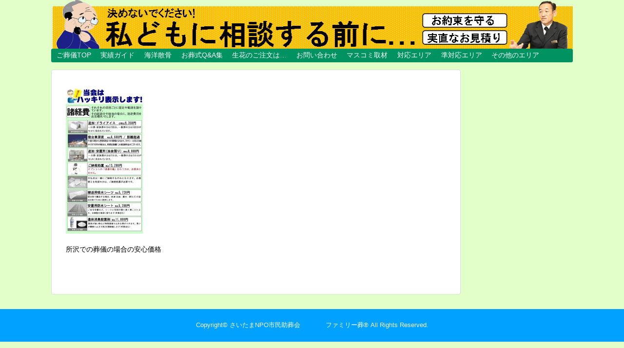

--- FILE ---
content_type: text/html; charset=UTF-8
request_url: https://www.josoukai.jp/option/%E8%AB%B8%E7%B5%8C%E8%B2%BB/
body_size: 10843
content:
<!DOCTYPE html>
<html dir="ltr" lang="ja" prefix="og: https://ogp.me/ns#">
<head>
<meta charset="UTF-8">
  <meta name="viewport" content="width=1280, maximum-scale=1, user-scalable=yes">
<link rel="alternate" type="application/rss+xml" title="さいたまNPO市民助葬会　　　　ファミリー葬® RSS Feed" href="https://www.josoukai.jp/feed/" />
<link rel="pingback" href="https://www.josoukai.jp/wp/xmlrpc.php" />
<meta name="robots" content="noindex,follow">



<script>
  (function(i,s,o,g,r,a,m){i['GoogleAnalyticsObject']=r;i[r]=i[r]||function(){
  (i[r].q=i[r].q||[]).push(arguments)},i[r].l=1*new Date();a=s.createElement(o),
  m=s.getElementsByTagName(o)[0];a.async=1;a.src=g;m.parentNode.insertBefore(a,m)
  })(window,document,'script','https://www.google-analytics.com/analytics.js','ga');

  ga('create', 'UA-17240500-1', 'auto');
  ga('send', 'pageview');

</script><title>所沢市での葬儀 諸経費 | さいたまNPO市民助葬会 ファミリー葬®</title>

		<!-- All in One SEO 4.9.3 - aioseo.com -->
	<meta name="description" content="所沢での葬儀の場合の安心価格" />
	<meta name="robots" content="max-snippet:-1, max-image-preview:large, max-video-preview:-1" />
	<meta name="author" content="josoukai"/>
	<meta name="google-site-verification" content="E6UFcC5VjVvszEXd6Jg93GoFZPExa1i9EC8WdUSiSso" />
	<link rel="canonical" href="https://www.josoukai.jp/option/%e8%ab%b8%e7%b5%8c%e8%b2%bb/" />
	<meta name="generator" content="All in One SEO (AIOSEO) 4.9.3" />
		<meta property="og:locale" content="ja_JP" />
		<meta property="og:site_name" content="さいたまNPO市民助葬会　　　　ファミリー葬® | &quot;慎重に選ぶ&quot;市民助葬会へどうぞ!　おかげさまで明確な内容-集まる信頼で20年超" />
		<meta property="og:type" content="article" />
		<meta property="og:title" content="所沢市での葬儀 諸経費 | さいたまNPO市民助葬会 ファミリー葬®" />
		<meta property="og:description" content="所沢での葬儀の場合の安心価格" />
		<meta property="og:url" content="https://www.josoukai.jp/option/%e8%ab%b8%e7%b5%8c%e8%b2%bb/" />
		<meta property="article:published_time" content="2021-12-05T06:32:37+00:00" />
		<meta property="article:modified_time" content="2021-12-05T06:34:25+00:00" />
		<meta name="twitter:card" content="summary_large_image" />
		<meta name="twitter:title" content="所沢市での葬儀 諸経費 | さいたまNPO市民助葬会 ファミリー葬®" />
		<meta name="twitter:description" content="所沢での葬儀の場合の安心価格" />
		<!-- All in One SEO -->

<link rel="alternate" type="application/rss+xml" title="さいたまNPO市民助葬会　　　　ファミリー葬® &raquo; フィード" href="https://www.josoukai.jp/feed/" />
<link rel="alternate" type="application/rss+xml" title="さいたまNPO市民助葬会　　　　ファミリー葬® &raquo; コメントフィード" href="https://www.josoukai.jp/comments/feed/" />
<link rel="alternate" title="oEmbed (JSON)" type="application/json+oembed" href="https://www.josoukai.jp/wp-json/oembed/1.0/embed?url=https%3A%2F%2Fwww.josoukai.jp%2Foption%2F%25e8%25ab%25b8%25e7%25b5%258c%25e8%25b2%25bb%2F" />
<link rel="alternate" title="oEmbed (XML)" type="text/xml+oembed" href="https://www.josoukai.jp/wp-json/oembed/1.0/embed?url=https%3A%2F%2Fwww.josoukai.jp%2Foption%2F%25e8%25ab%25b8%25e7%25b5%258c%25e8%25b2%25bb%2F&#038;format=xml" />
		<!-- This site uses the Google Analytics by MonsterInsights plugin v9.11.1 - Using Analytics tracking - https://www.monsterinsights.com/ -->
		<!-- Note: MonsterInsights is not currently configured on this site. The site owner needs to authenticate with Google Analytics in the MonsterInsights settings panel. -->
					<!-- No tracking code set -->
				<!-- / Google Analytics by MonsterInsights -->
		<style id='wp-img-auto-sizes-contain-inline-css' type='text/css'>
img:is([sizes=auto i],[sizes^="auto," i]){contain-intrinsic-size:3000px 1500px}
/*# sourceURL=wp-img-auto-sizes-contain-inline-css */
</style>
<link rel='stylesheet' id='simplicity-style-css' href='https://www.josoukai.jp/wp/wp-content/themes/simplicity2/style.css' type='text/css' media='all' />
<link rel='stylesheet' id='responsive-style-css' href='https://www.josoukai.jp/wp/wp-content/themes/simplicity2/css/responsive-pc.css' type='text/css' media='all' />
<link rel='stylesheet' id='font-awesome-style-css' href='https://www.josoukai.jp/wp/wp-content/themes/simplicity2/webfonts/css/font-awesome.min.css' type='text/css' media='all' />
<link rel='stylesheet' id='icomoon-style-css' href='https://www.josoukai.jp/wp/wp-content/themes/simplicity2/webfonts/icomoon/style.css' type='text/css' media='all' />
<link rel='stylesheet' id='responsive-mode-style-css' href='https://www.josoukai.jp/wp/wp-content/themes/simplicity2/responsive.css' type='text/css' media='all' />
<link rel='stylesheet' id='extension-style-css' href='https://www.josoukai.jp/wp/wp-content/themes/simplicity2/css/extension.css' type='text/css' media='all' />
<style id='extension-style-inline-css' type='text/css'>

#navi ul,
#navi ul.sub-menu,
#navi ul.children {
  background-color: #009362;
  border-color: #009362;
}
#navi ul li a {
  color:#ffffff;
}
#navi ul li a:hover {
  background-color:#4ac93e;
}
#mobile-menu a {
  color:#009362;
}
#footer {
  background-color:#00a1ff;
}
.article {
  font-size:14px;
}
#header .alignleft {
  margin-right: 30px;
  max-width: none;
}
@media screen and (max-width:639px){
  .article br{
    display: block;
  }
}
#h-top {
  background-image:url('https://www.josoukai.jp/wp/wp-content/uploads/2019/12/cropped-40c1a3feb421a534cfc77a72d5502970.png');
}

/*# sourceURL=extension-style-inline-css */
</style>
<link rel='stylesheet' id='child-style-css' href='https://www.josoukai.jp/wp/wp-content/themes/simplicity2-child/style.css' type='text/css' media='all' />
<link rel='stylesheet' id='child-responsive-mode-style-css' href='https://www.josoukai.jp/wp/wp-content/themes/simplicity2-child/responsive.css' type='text/css' media='all' />
<link rel='stylesheet' id='print-style-css' href='https://www.josoukai.jp/wp/wp-content/themes/simplicity2/css/print.css' type='text/css' media='print' />
<link rel='stylesheet' id='sns-twitter-type-style-css' href='https://www.josoukai.jp/wp/wp-content/themes/simplicity2/css/sns-twitter-type.css' type='text/css' media='all' />
<style id='wp-emoji-styles-inline-css' type='text/css'>

	img.wp-smiley, img.emoji {
		display: inline !important;
		border: none !important;
		box-shadow: none !important;
		height: 1em !important;
		width: 1em !important;
		margin: 0 0.07em !important;
		vertical-align: -0.1em !important;
		background: none !important;
		padding: 0 !important;
	}
/*# sourceURL=wp-emoji-styles-inline-css */
</style>
<style id='wp-block-library-inline-css' type='text/css'>
:root{--wp-block-synced-color:#7a00df;--wp-block-synced-color--rgb:122,0,223;--wp-bound-block-color:var(--wp-block-synced-color);--wp-editor-canvas-background:#ddd;--wp-admin-theme-color:#007cba;--wp-admin-theme-color--rgb:0,124,186;--wp-admin-theme-color-darker-10:#006ba1;--wp-admin-theme-color-darker-10--rgb:0,107,160.5;--wp-admin-theme-color-darker-20:#005a87;--wp-admin-theme-color-darker-20--rgb:0,90,135;--wp-admin-border-width-focus:2px}@media (min-resolution:192dpi){:root{--wp-admin-border-width-focus:1.5px}}.wp-element-button{cursor:pointer}:root .has-very-light-gray-background-color{background-color:#eee}:root .has-very-dark-gray-background-color{background-color:#313131}:root .has-very-light-gray-color{color:#eee}:root .has-very-dark-gray-color{color:#313131}:root .has-vivid-green-cyan-to-vivid-cyan-blue-gradient-background{background:linear-gradient(135deg,#00d084,#0693e3)}:root .has-purple-crush-gradient-background{background:linear-gradient(135deg,#34e2e4,#4721fb 50%,#ab1dfe)}:root .has-hazy-dawn-gradient-background{background:linear-gradient(135deg,#faaca8,#dad0ec)}:root .has-subdued-olive-gradient-background{background:linear-gradient(135deg,#fafae1,#67a671)}:root .has-atomic-cream-gradient-background{background:linear-gradient(135deg,#fdd79a,#004a59)}:root .has-nightshade-gradient-background{background:linear-gradient(135deg,#330968,#31cdcf)}:root .has-midnight-gradient-background{background:linear-gradient(135deg,#020381,#2874fc)}:root{--wp--preset--font-size--normal:16px;--wp--preset--font-size--huge:42px}.has-regular-font-size{font-size:1em}.has-larger-font-size{font-size:2.625em}.has-normal-font-size{font-size:var(--wp--preset--font-size--normal)}.has-huge-font-size{font-size:var(--wp--preset--font-size--huge)}.has-text-align-center{text-align:center}.has-text-align-left{text-align:left}.has-text-align-right{text-align:right}.has-fit-text{white-space:nowrap!important}#end-resizable-editor-section{display:none}.aligncenter{clear:both}.items-justified-left{justify-content:flex-start}.items-justified-center{justify-content:center}.items-justified-right{justify-content:flex-end}.items-justified-space-between{justify-content:space-between}.screen-reader-text{border:0;clip-path:inset(50%);height:1px;margin:-1px;overflow:hidden;padding:0;position:absolute;width:1px;word-wrap:normal!important}.screen-reader-text:focus{background-color:#ddd;clip-path:none;color:#444;display:block;font-size:1em;height:auto;left:5px;line-height:normal;padding:15px 23px 14px;text-decoration:none;top:5px;width:auto;z-index:100000}html :where(.has-border-color){border-style:solid}html :where([style*=border-top-color]){border-top-style:solid}html :where([style*=border-right-color]){border-right-style:solid}html :where([style*=border-bottom-color]){border-bottom-style:solid}html :where([style*=border-left-color]){border-left-style:solid}html :where([style*=border-width]){border-style:solid}html :where([style*=border-top-width]){border-top-style:solid}html :where([style*=border-right-width]){border-right-style:solid}html :where([style*=border-bottom-width]){border-bottom-style:solid}html :where([style*=border-left-width]){border-left-style:solid}html :where(img[class*=wp-image-]){height:auto;max-width:100%}:where(figure){margin:0 0 1em}html :where(.is-position-sticky){--wp-admin--admin-bar--position-offset:var(--wp-admin--admin-bar--height,0px)}@media screen and (max-width:600px){html :where(.is-position-sticky){--wp-admin--admin-bar--position-offset:0px}}

/*# sourceURL=wp-block-library-inline-css */
</style><style id='global-styles-inline-css' type='text/css'>
:root{--wp--preset--aspect-ratio--square: 1;--wp--preset--aspect-ratio--4-3: 4/3;--wp--preset--aspect-ratio--3-4: 3/4;--wp--preset--aspect-ratio--3-2: 3/2;--wp--preset--aspect-ratio--2-3: 2/3;--wp--preset--aspect-ratio--16-9: 16/9;--wp--preset--aspect-ratio--9-16: 9/16;--wp--preset--color--black: #000000;--wp--preset--color--cyan-bluish-gray: #abb8c3;--wp--preset--color--white: #ffffff;--wp--preset--color--pale-pink: #f78da7;--wp--preset--color--vivid-red: #cf2e2e;--wp--preset--color--luminous-vivid-orange: #ff6900;--wp--preset--color--luminous-vivid-amber: #fcb900;--wp--preset--color--light-green-cyan: #7bdcb5;--wp--preset--color--vivid-green-cyan: #00d084;--wp--preset--color--pale-cyan-blue: #8ed1fc;--wp--preset--color--vivid-cyan-blue: #0693e3;--wp--preset--color--vivid-purple: #9b51e0;--wp--preset--gradient--vivid-cyan-blue-to-vivid-purple: linear-gradient(135deg,rgb(6,147,227) 0%,rgb(155,81,224) 100%);--wp--preset--gradient--light-green-cyan-to-vivid-green-cyan: linear-gradient(135deg,rgb(122,220,180) 0%,rgb(0,208,130) 100%);--wp--preset--gradient--luminous-vivid-amber-to-luminous-vivid-orange: linear-gradient(135deg,rgb(252,185,0) 0%,rgb(255,105,0) 100%);--wp--preset--gradient--luminous-vivid-orange-to-vivid-red: linear-gradient(135deg,rgb(255,105,0) 0%,rgb(207,46,46) 100%);--wp--preset--gradient--very-light-gray-to-cyan-bluish-gray: linear-gradient(135deg,rgb(238,238,238) 0%,rgb(169,184,195) 100%);--wp--preset--gradient--cool-to-warm-spectrum: linear-gradient(135deg,rgb(74,234,220) 0%,rgb(151,120,209) 20%,rgb(207,42,186) 40%,rgb(238,44,130) 60%,rgb(251,105,98) 80%,rgb(254,248,76) 100%);--wp--preset--gradient--blush-light-purple: linear-gradient(135deg,rgb(255,206,236) 0%,rgb(152,150,240) 100%);--wp--preset--gradient--blush-bordeaux: linear-gradient(135deg,rgb(254,205,165) 0%,rgb(254,45,45) 50%,rgb(107,0,62) 100%);--wp--preset--gradient--luminous-dusk: linear-gradient(135deg,rgb(255,203,112) 0%,rgb(199,81,192) 50%,rgb(65,88,208) 100%);--wp--preset--gradient--pale-ocean: linear-gradient(135deg,rgb(255,245,203) 0%,rgb(182,227,212) 50%,rgb(51,167,181) 100%);--wp--preset--gradient--electric-grass: linear-gradient(135deg,rgb(202,248,128) 0%,rgb(113,206,126) 100%);--wp--preset--gradient--midnight: linear-gradient(135deg,rgb(2,3,129) 0%,rgb(40,116,252) 100%);--wp--preset--font-size--small: 13px;--wp--preset--font-size--medium: 20px;--wp--preset--font-size--large: 36px;--wp--preset--font-size--x-large: 42px;--wp--preset--spacing--20: 0.44rem;--wp--preset--spacing--30: 0.67rem;--wp--preset--spacing--40: 1rem;--wp--preset--spacing--50: 1.5rem;--wp--preset--spacing--60: 2.25rem;--wp--preset--spacing--70: 3.38rem;--wp--preset--spacing--80: 5.06rem;--wp--preset--shadow--natural: 6px 6px 9px rgba(0, 0, 0, 0.2);--wp--preset--shadow--deep: 12px 12px 50px rgba(0, 0, 0, 0.4);--wp--preset--shadow--sharp: 6px 6px 0px rgba(0, 0, 0, 0.2);--wp--preset--shadow--outlined: 6px 6px 0px -3px rgb(255, 255, 255), 6px 6px rgb(0, 0, 0);--wp--preset--shadow--crisp: 6px 6px 0px rgb(0, 0, 0);}:where(.is-layout-flex){gap: 0.5em;}:where(.is-layout-grid){gap: 0.5em;}body .is-layout-flex{display: flex;}.is-layout-flex{flex-wrap: wrap;align-items: center;}.is-layout-flex > :is(*, div){margin: 0;}body .is-layout-grid{display: grid;}.is-layout-grid > :is(*, div){margin: 0;}:where(.wp-block-columns.is-layout-flex){gap: 2em;}:where(.wp-block-columns.is-layout-grid){gap: 2em;}:where(.wp-block-post-template.is-layout-flex){gap: 1.25em;}:where(.wp-block-post-template.is-layout-grid){gap: 1.25em;}.has-black-color{color: var(--wp--preset--color--black) !important;}.has-cyan-bluish-gray-color{color: var(--wp--preset--color--cyan-bluish-gray) !important;}.has-white-color{color: var(--wp--preset--color--white) !important;}.has-pale-pink-color{color: var(--wp--preset--color--pale-pink) !important;}.has-vivid-red-color{color: var(--wp--preset--color--vivid-red) !important;}.has-luminous-vivid-orange-color{color: var(--wp--preset--color--luminous-vivid-orange) !important;}.has-luminous-vivid-amber-color{color: var(--wp--preset--color--luminous-vivid-amber) !important;}.has-light-green-cyan-color{color: var(--wp--preset--color--light-green-cyan) !important;}.has-vivid-green-cyan-color{color: var(--wp--preset--color--vivid-green-cyan) !important;}.has-pale-cyan-blue-color{color: var(--wp--preset--color--pale-cyan-blue) !important;}.has-vivid-cyan-blue-color{color: var(--wp--preset--color--vivid-cyan-blue) !important;}.has-vivid-purple-color{color: var(--wp--preset--color--vivid-purple) !important;}.has-black-background-color{background-color: var(--wp--preset--color--black) !important;}.has-cyan-bluish-gray-background-color{background-color: var(--wp--preset--color--cyan-bluish-gray) !important;}.has-white-background-color{background-color: var(--wp--preset--color--white) !important;}.has-pale-pink-background-color{background-color: var(--wp--preset--color--pale-pink) !important;}.has-vivid-red-background-color{background-color: var(--wp--preset--color--vivid-red) !important;}.has-luminous-vivid-orange-background-color{background-color: var(--wp--preset--color--luminous-vivid-orange) !important;}.has-luminous-vivid-amber-background-color{background-color: var(--wp--preset--color--luminous-vivid-amber) !important;}.has-light-green-cyan-background-color{background-color: var(--wp--preset--color--light-green-cyan) !important;}.has-vivid-green-cyan-background-color{background-color: var(--wp--preset--color--vivid-green-cyan) !important;}.has-pale-cyan-blue-background-color{background-color: var(--wp--preset--color--pale-cyan-blue) !important;}.has-vivid-cyan-blue-background-color{background-color: var(--wp--preset--color--vivid-cyan-blue) !important;}.has-vivid-purple-background-color{background-color: var(--wp--preset--color--vivid-purple) !important;}.has-black-border-color{border-color: var(--wp--preset--color--black) !important;}.has-cyan-bluish-gray-border-color{border-color: var(--wp--preset--color--cyan-bluish-gray) !important;}.has-white-border-color{border-color: var(--wp--preset--color--white) !important;}.has-pale-pink-border-color{border-color: var(--wp--preset--color--pale-pink) !important;}.has-vivid-red-border-color{border-color: var(--wp--preset--color--vivid-red) !important;}.has-luminous-vivid-orange-border-color{border-color: var(--wp--preset--color--luminous-vivid-orange) !important;}.has-luminous-vivid-amber-border-color{border-color: var(--wp--preset--color--luminous-vivid-amber) !important;}.has-light-green-cyan-border-color{border-color: var(--wp--preset--color--light-green-cyan) !important;}.has-vivid-green-cyan-border-color{border-color: var(--wp--preset--color--vivid-green-cyan) !important;}.has-pale-cyan-blue-border-color{border-color: var(--wp--preset--color--pale-cyan-blue) !important;}.has-vivid-cyan-blue-border-color{border-color: var(--wp--preset--color--vivid-cyan-blue) !important;}.has-vivid-purple-border-color{border-color: var(--wp--preset--color--vivid-purple) !important;}.has-vivid-cyan-blue-to-vivid-purple-gradient-background{background: var(--wp--preset--gradient--vivid-cyan-blue-to-vivid-purple) !important;}.has-light-green-cyan-to-vivid-green-cyan-gradient-background{background: var(--wp--preset--gradient--light-green-cyan-to-vivid-green-cyan) !important;}.has-luminous-vivid-amber-to-luminous-vivid-orange-gradient-background{background: var(--wp--preset--gradient--luminous-vivid-amber-to-luminous-vivid-orange) !important;}.has-luminous-vivid-orange-to-vivid-red-gradient-background{background: var(--wp--preset--gradient--luminous-vivid-orange-to-vivid-red) !important;}.has-very-light-gray-to-cyan-bluish-gray-gradient-background{background: var(--wp--preset--gradient--very-light-gray-to-cyan-bluish-gray) !important;}.has-cool-to-warm-spectrum-gradient-background{background: var(--wp--preset--gradient--cool-to-warm-spectrum) !important;}.has-blush-light-purple-gradient-background{background: var(--wp--preset--gradient--blush-light-purple) !important;}.has-blush-bordeaux-gradient-background{background: var(--wp--preset--gradient--blush-bordeaux) !important;}.has-luminous-dusk-gradient-background{background: var(--wp--preset--gradient--luminous-dusk) !important;}.has-pale-ocean-gradient-background{background: var(--wp--preset--gradient--pale-ocean) !important;}.has-electric-grass-gradient-background{background: var(--wp--preset--gradient--electric-grass) !important;}.has-midnight-gradient-background{background: var(--wp--preset--gradient--midnight) !important;}.has-small-font-size{font-size: var(--wp--preset--font-size--small) !important;}.has-medium-font-size{font-size: var(--wp--preset--font-size--medium) !important;}.has-large-font-size{font-size: var(--wp--preset--font-size--large) !important;}.has-x-large-font-size{font-size: var(--wp--preset--font-size--x-large) !important;}
/*# sourceURL=global-styles-inline-css */
</style>

<style id='classic-theme-styles-inline-css' type='text/css'>
/*! This file is auto-generated */
.wp-block-button__link{color:#fff;background-color:#32373c;border-radius:9999px;box-shadow:none;text-decoration:none;padding:calc(.667em + 2px) calc(1.333em + 2px);font-size:1.125em}.wp-block-file__button{background:#32373c;color:#fff;text-decoration:none}
/*# sourceURL=/wp-includes/css/classic-themes.min.css */
</style>
<script type="text/javascript" src="https://www.josoukai.jp/wp/wp-includes/js/jquery/jquery.min.js" id="jquery-core-js"></script>
<script type="text/javascript" src="https://www.josoukai.jp/wp/wp-includes/js/jquery/jquery-migrate.min.js" id="jquery-migrate-js"></script>
<link rel="EditURI" type="application/rsd+xml" title="RSD" href="https://www.josoukai.jp/wp/xmlrpc.php?rsd" />
<meta name="generator" content="WordPress 6.9" />
<link rel='shortlink' href='https://www.josoukai.jp/?p=14195' />
<style type="text/css" id="custom-background-css">
body.custom-background { background-color: #e3ffc9; }
</style>
	<link rel="icon" href="https://www.josoukai.jp/wp/wp-content/uploads/2025/08/cropped-しみん2-32x32.jpg" sizes="32x32" />
<link rel="icon" href="https://www.josoukai.jp/wp/wp-content/uploads/2025/08/cropped-しみん2-192x192.jpg" sizes="192x192" />
<link rel="apple-touch-icon" href="https://www.josoukai.jp/wp/wp-content/uploads/2025/08/cropped-しみん2-180x180.jpg" />
<meta name="msapplication-TileImage" content="https://www.josoukai.jp/wp/wp-content/uploads/2025/08/cropped-しみん2-270x270.jpg" />
</head>
  <body class="attachment wp-singular attachment-template-default single single-attachment postid-14195 attachmentid-14195 attachment-jpeg custom-background wp-theme-simplicity2 wp-child-theme-simplicity2-child" itemscope itemtype="http://schema.org/WebPage">
    <div id="container">

      <!-- header -->
      <header itemscope itemtype="http://schema.org/WPHeader">
        <div id="header" class="clearfix">
          <div id="header-in">

                        <div id="h-top">
              <!-- モバイルメニュー表示用のボタン -->
<div id="mobile-menu">
  <a id="mobile-menu-toggle" href="#"><span class="fa fa-bars fa-2x"></span></a>
</div>

              <div class="alignleft top-title-catchphrase">
                <!-- サイトのタイトル -->
<p id="site-title" itemscope itemtype="http://schema.org/Organization">
  <a href="https://www.josoukai.jp/">さいたまNPO市民助葬会　　　　ファミリー葬®</a></p>
<!-- サイトの概要 -->
<p id="site-description">
  &quot;慎重に選ぶ&quot;市民助葬会へどうぞ!　おかげさまで明確な内容-集まる信頼で20年超</p>
              </div>

              <div class="alignright top-sns-follows">
                              </div>

            </div><!-- /#h-top -->
          </div><!-- /#header-in -->
        </div><!-- /#header -->
      </header>

      <!-- Navigation -->
<nav itemscope itemtype="http://schema.org/SiteNavigationElement">
  <div id="navi">
      	<div id="navi-in">
      <div class="menu-%e5%ae%b6%e6%97%8f%e8%91%ac%e3%83%9b%e3%83%bc%e3%83%ab-container"><ul id="menu-%e5%ae%b6%e6%97%8f%e8%91%ac%e3%83%9b%e3%83%bc%e3%83%ab" class="menu"><li id="menu-item-1079" class="menu-item menu-item-type-post_type menu-item-object-page menu-item-home menu-item-1079"><a href="https://www.josoukai.jp/">ご葬儀TOP</a></li>
<li id="menu-item-1274" class="menu-item menu-item-type-custom menu-item-object-custom menu-item-1274"><a href="http://josoukai.hatenablog.jp/">実績ガイド</a></li>
<li id="menu-item-1065" class="menu-item menu-item-type-post_type menu-item-object-page menu-item-1065"><a href="https://www.josoukai.jp/kaiyou/">海洋散骨</a></li>
<li id="menu-item-8587" class="menu-item menu-item-type-post_type menu-item-object-post menu-item-8587"><a href="https://www.josoukai.jp/qa/">お葬式Q&amp;A集</a></li>
<li id="menu-item-11052" class="menu-item menu-item-type-post_type menu-item-object-post menu-item-11052"><a href="https://www.josoukai.jp/seika-2/">生花のご注文は…</a></li>
<li id="menu-item-207" class="menu-item menu-item-type-post_type menu-item-object-page menu-item-207"><a href="https://www.josoukai.jp/rush/">お問い合わせ</a></li>
<li id="menu-item-10746" class="menu-item menu-item-type-post_type menu-item-object-page menu-item-10746"><a href="https://www.josoukai.jp/movie/">マスコミ取材</a></li>
<li id="menu-item-9316" class="menu-item menu-item-type-post_type menu-item-object-page menu-item-home menu-item-has-children menu-item-9316"><a href="https://www.josoukai.jp/">対応エリア</a>
<ul class="sub-menu">
	<li id="menu-item-810" class="menu-item menu-item-type-post_type menu-item-object-post menu-item-810"><a href="https://www.josoukai.jp/tkr/">所沢市</a></li>
	<li id="menu-item-7298" class="menu-item menu-item-type-post_type menu-item-object-post menu-item-7298"><a href="https://www.josoukai.jp/kys/">清瀬市</a></li>
	<li id="menu-item-9135" class="menu-item menu-item-type-post_type menu-item-object-post menu-item-9135"><a href="https://www.josoukai.jp/hujimi/">富士見市</a></li>
	<li id="menu-item-9136" class="menu-item menu-item-type-post_type menu-item-object-post menu-item-9136"><a href="https://www.josoukai.jp/hujimino/">ふじみ野市</a></li>
	<li id="menu-item-9137" class="menu-item menu-item-type-post_type menu-item-object-post menu-item-9137"><a href="https://www.josoukai.jp/miyosi/">三芳町</a></li>
	<li id="menu-item-7278" class="menu-item menu-item-type-post_type menu-item-object-post menu-item-7278"><a href="https://www.josoukai.jp/sym/">狭山市</a></li>
</ul>
</li>
<li id="menu-item-9317" class="menu-item menu-item-type-post_type menu-item-object-page menu-item-home menu-item-has-children menu-item-9317"><a href="https://www.josoukai.jp/">準対応エリア</a>
<ul class="sub-menu">
	<li id="menu-item-10432" class="menu-item menu-item-type-post_type menu-item-object-post menu-item-10432"><a href="https://www.josoukai.jp/post-2443/">飯能市＋日高市</a></li>
	<li id="menu-item-7297" class="menu-item menu-item-type-post_type menu-item-object-post menu-item-7297"><a href="https://www.josoukai.jp/hmy/">東村山市</a></li>
	<li id="menu-item-8027" class="menu-item menu-item-type-post_type menu-item-object-post menu-item-8027"><a href="https://www.josoukai.jp/post-7690/">東大和市</a></li>
	<li id="menu-item-9138" class="menu-item menu-item-type-post_type menu-item-object-post menu-item-9138"><a href="https://www.josoukai.jp/kwg/">川越市</a></li>
	<li id="menu-item-1030" class="menu-item menu-item-type-post_type menu-item-object-post menu-item-1030"><a href="https://www.josoukai.jp/urw/">さいたま市</a></li>
	<li id="menu-item-9141" class="menu-item menu-item-type-post_type menu-item-object-post menu-item-9141"><a href="https://www.josoukai.jp/mss/">武蔵村山市</a></li>
	<li id="menu-item-9140" class="menu-item menu-item-type-post_type menu-item-object-post menu-item-9140"><a href="https://www.josoukai.jp/post-2344/">入間市</a></li>
	<li id="menu-item-8026" class="menu-item menu-item-type-post_type menu-item-object-post menu-item-8026"><a href="https://www.josoukai.jp/post-7695/">小平市</a></li>
	<li id="menu-item-7975" class="menu-item menu-item-type-post_type menu-item-object-post menu-item-7975"><a href="https://www.josoukai.jp/post-7688/">東久留米市</a></li>
</ul>
</li>
<li id="menu-item-10220" class="menu-item menu-item-type-post_type menu-item-object-page menu-item-home menu-item-has-children menu-item-10220"><a href="https://www.josoukai.jp/">その他のエリア</a>
<ul class="sub-menu">
	<li id="menu-item-10240" class="menu-item menu-item-type-post_type menu-item-object-post menu-item-10240"><a href="https://www.josoukai.jp/niz/">新座市のご葬儀</a></li>
	<li id="menu-item-10238" class="menu-item menu-item-type-post_type menu-item-object-post menu-item-10238"><a href="https://www.josoukai.jp/post-2958/">志木市のご葬儀</a></li>
	<li id="menu-item-10242" class="menu-item menu-item-type-post_type menu-item-object-post menu-item-10242"><a href="https://www.josoukai.jp/post-2905/">朝霞市のご葬儀</a></li>
	<li id="menu-item-10306" class="menu-item menu-item-type-post_type menu-item-object-post menu-item-10306"><a href="https://www.josoukai.jp/post-2558/">福生市のご葬儀</a></li>
	<li id="menu-item-10305" class="menu-item menu-item-type-post_type menu-item-object-post menu-item-10305"><a href="https://www.josoukai.jp/post-2523/">瑞穂町のご葬儀</a></li>
	<li id="menu-item-10295" class="menu-item menu-item-type-post_type menu-item-object-post menu-item-10295"><a href="https://www.josoukai.jp/post-7697/">小金井市のご葬儀</a></li>
	<li id="menu-item-10250" class="menu-item menu-item-type-post_type menu-item-object-post menu-item-10250"><a href="https://www.josoukai.jp/post-2847/">熊谷市のご葬儀</a></li>
	<li id="menu-item-10243" class="menu-item menu-item-type-post_type menu-item-object-post menu-item-10243"><a href="https://www.josoukai.jp/post-3422/">東松山市のご葬儀</a></li>
	<li id="menu-item-10223" class="menu-item menu-item-type-post_type menu-item-object-post menu-item-10223"><a href="https://www.josoukai.jp/post-2560/">上尾市のご葬儀</a></li>
	<li id="menu-item-10222" class="menu-item menu-item-type-post_type menu-item-object-post menu-item-10222"><a href="https://www.josoukai.jp/post-5619/">三郷市のご葬儀</a></li>
	<li id="menu-item-10225" class="menu-item menu-item-type-post_type menu-item-object-post menu-item-10225"><a href="https://www.josoukai.jp/post-2723/">久喜市のご葬儀</a></li>
	<li id="menu-item-10227" class="menu-item menu-item-type-post_type menu-item-object-post menu-item-10227"><a href="https://www.josoukai.jp/post-2768/">加須市のご葬儀</a></li>
	<li id="menu-item-10228" class="menu-item menu-item-type-post_type menu-item-object-post menu-item-10228"><a href="https://www.josoukai.jp/post-5813/">北本市のご葬儀</a></li>
	<li id="menu-item-10230" class="menu-item menu-item-type-post_type menu-item-object-post menu-item-10230"><a href="https://www.josoukai.jp/post-6544/">坂戸市のご葬儀</a></li>
	<li id="menu-item-10236" class="menu-item menu-item-type-post_type menu-item-object-post menu-item-10236"><a href="https://www.josoukai.jp/post-2975/">川口市のご葬儀</a></li>
	<li id="menu-item-10237" class="menu-item menu-item-type-post_type menu-item-object-post menu-item-10237"><a href="https://www.josoukai.jp/post-2786/">幸手市のご葬儀</a></li>
	<li id="menu-item-10241" class="menu-item menu-item-type-post_type menu-item-object-post menu-item-10241"><a href="https://www.josoukai.jp/post-5873/">春日部市のご葬儀</a></li>
	<li id="menu-item-10248" class="menu-item menu-item-type-post_type menu-item-object-post menu-item-10248"><a href="https://www.josoukai.jp/post-6021/">深谷市のご葬儀</a></li>
	<li id="menu-item-10251" class="menu-item menu-item-type-post_type menu-item-object-post menu-item-10251"><a href="https://www.josoukai.jp/post-5912/">白岡市のご葬儀</a></li>
	<li id="menu-item-10254" class="menu-item menu-item-type-post_type menu-item-object-post menu-item-10254"><a href="https://www.josoukai.jp/post-6438/">秩父市のご葬儀</a></li>
	<li id="menu-item-10255" class="menu-item menu-item-type-post_type menu-item-object-post menu-item-10255"><a href="https://www.josoukai.jp/post-6366/">美里町のご葬儀</a></li>
	<li id="menu-item-10256" class="menu-item menu-item-type-post_type menu-item-object-post menu-item-10256"><a href="https://www.josoukai.jp/post-2540/">羽村市のご葬儀</a></li>
	<li id="menu-item-10257" class="menu-item menu-item-type-post_type menu-item-object-post menu-item-10257"><a href="https://www.josoukai.jp/post-6000/">羽生市のご葬儀</a></li>
	<li id="menu-item-10258" class="menu-item menu-item-type-post_type menu-item-object-post menu-item-10258"><a href="https://www.josoukai.jp/post-5419/">草加市のご葬儀</a></li>
	<li id="menu-item-10259" class="menu-item menu-item-type-post_type menu-item-object-post menu-item-10259"><a href="https://www.josoukai.jp/post-3051/">蕨市のご葬儀</a></li>
	<li id="menu-item-10260" class="menu-item menu-item-type-post_type menu-item-object-post menu-item-10260"><a href="https://www.josoukai.jp/post-5696/">行田市のご葬儀</a></li>
	<li id="menu-item-10262" class="menu-item menu-item-type-post_type menu-item-object-post menu-item-10262"><a href="https://www.josoukai.jp/post-5508/">越谷市のご葬儀</a></li>
	<li id="menu-item-10264" class="menu-item menu-item-type-post_type menu-item-object-post menu-item-10264"><a href="https://www.josoukai.jp/post-3630/">世田谷区のご葬儀</a></li>
	<li id="menu-item-10265" class="menu-item menu-item-type-post_type menu-item-object-post menu-item-10265"><a href="https://www.josoukai.jp/post-3670/">中央区のご葬儀</a></li>
	<li id="menu-item-10266" class="menu-item menu-item-type-post_type menu-item-object-post menu-item-10266"><a href="https://www.josoukai.jp/post-3632/">中野区のご葬儀</a></li>
	<li id="menu-item-10267" class="menu-item menu-item-type-post_type menu-item-object-post menu-item-10267"><a href="https://www.josoukai.jp/post-3662/">北区のご葬儀</a></li>
	<li id="menu-item-10268" class="menu-item menu-item-type-post_type menu-item-object-post menu-item-10268"><a href="https://www.josoukai.jp/post-3647/">千代田区のご葬儀</a></li>
	<li id="menu-item-10269" class="menu-item menu-item-type-post_type menu-item-object-post menu-item-10269"><a href="https://www.josoukai.jp/post-3666/">台東区のご葬儀</a></li>
	<li id="menu-item-10270" class="menu-item menu-item-type-post_type menu-item-object-post menu-item-10270"><a href="https://www.josoukai.jp/post-3655/">品川区のご葬儀</a></li>
	<li id="menu-item-10271" class="menu-item menu-item-type-post_type menu-item-object-post menu-item-10271"><a href="https://www.josoukai.jp/post-3668/">墨田区のご葬儀</a></li>
	<li id="menu-item-10272" class="menu-item menu-item-type-post_type menu-item-object-post menu-item-10272"><a href="https://www.josoukai.jp/post-3658/">大田区のご葬儀</a></li>
	<li id="menu-item-10273" class="menu-item menu-item-type-post_type menu-item-object-post menu-item-10273"><a href="https://www.josoukai.jp/post-3645/">文京区のご葬儀</a></li>
	<li id="menu-item-10274" class="menu-item menu-item-type-post_type menu-item-object-post menu-item-10274"><a href="https://www.josoukai.jp/post-3643/">新宿区のご葬儀</a></li>
	<li id="menu-item-10275" class="menu-item menu-item-type-post_type menu-item-object-post menu-item-10275"><a href="https://www.josoukai.jp/post-3628/">杉並区のご葬儀</a></li>
	<li id="menu-item-10276" class="menu-item menu-item-type-post_type menu-item-object-post menu-item-10276"><a href="https://www.josoukai.jp/post-3634/">板橋区のご葬儀</a></li>
	<li id="menu-item-10277" class="menu-item menu-item-type-post_type menu-item-object-post menu-item-10277"><a href="https://www.josoukai.jp/post-3674/">江戸川区のご葬儀</a></li>
	<li id="menu-item-10278" class="menu-item menu-item-type-post_type menu-item-object-post menu-item-10278"><a href="https://www.josoukai.jp/post-3676/">江東区のご葬儀</a></li>
	<li id="menu-item-10279" class="menu-item menu-item-type-post_type menu-item-object-post menu-item-10279"><a href="https://www.josoukai.jp/post-3649/">渋谷区のご葬儀</a></li>
	<li id="menu-item-10280" class="menu-item menu-item-type-post_type menu-item-object-post menu-item-10280"><a href="https://www.josoukai.jp/post-3653/">港区のご葬儀</a></li>
	<li id="menu-item-10281" class="menu-item menu-item-type-post_type menu-item-object-post menu-item-10281"><a href="https://www.josoukai.jp/post-3651/">目黒区のご葬儀</a></li>
	<li id="menu-item-10282" class="menu-item menu-item-type-post_type menu-item-object-post menu-item-10282"><a href="https://www.josoukai.jp/post-3626/">練馬区のご葬儀</a></li>
	<li id="menu-item-10283" class="menu-item menu-item-type-post_type menu-item-object-post menu-item-10283"><a href="https://www.josoukai.jp/post-3664/">荒川区のご葬儀</a></li>
	<li id="menu-item-10284" class="menu-item menu-item-type-post_type menu-item-object-post menu-item-10284"><a href="https://www.josoukai.jp/post-3672/">葛飾区のご葬儀</a></li>
	<li id="menu-item-10285" class="menu-item menu-item-type-post_type menu-item-object-post menu-item-10285"><a href="https://www.josoukai.jp/post-3641/">豊島区のご葬儀</a></li>
	<li id="menu-item-10286" class="menu-item menu-item-type-post_type menu-item-object-post menu-item-10286"><a href="https://www.josoukai.jp/post-3660/">足立区のご葬儀</a></li>
	<li id="menu-item-10239" class="menu-item menu-item-type-post_type menu-item-object-post menu-item-10239"><a href="https://www.josoukai.jp/post-3018/">戸田市のご葬儀</a></li>
	<li id="menu-item-10287" class="menu-item menu-item-type-post_type menu-item-object-post menu-item-10287"><a href="https://www.josoukai.jp/post-7768/">あきる野市のご葬儀</a></li>
	<li id="menu-item-10288" class="menu-item menu-item-type-post_type menu-item-object-post menu-item-10288"><a href="https://www.josoukai.jp/post-7701/">三鷹市のご葬儀</a></li>
	<li id="menu-item-10308" class="menu-item menu-item-type-post_type menu-item-object-post menu-item-10308"><a href="https://www.josoukai.jp/post-6219/">立川市のご葬儀</a></li>
	<li id="menu-item-10289" class="menu-item menu-item-type-post_type menu-item-object-post menu-item-10289"><a href="https://www.josoukai.jp/post-8273/">八王子市のご葬儀</a></li>
	<li id="menu-item-10290" class="menu-item menu-item-type-post_type menu-item-object-post menu-item-10290"><a href="https://www.josoukai.jp/post-3036/">和光市のご葬儀</a></li>
	<li id="menu-item-10291" class="menu-item menu-item-type-post_type menu-item-object-post menu-item-10291"><a href="https://www.josoukai.jp/post-7707/">国分寺市のご葬儀</a></li>
	<li id="menu-item-10292" class="menu-item menu-item-type-post_type menu-item-object-post menu-item-10292"><a href="https://www.josoukai.jp/post-8009/">国立市のご葬儀</a></li>
	<li id="menu-item-10293" class="menu-item menu-item-type-post_type menu-item-object-post menu-item-10293"><a href="https://www.josoukai.jp/post-8069/">多摩市のご葬儀</a></li>
	<li id="menu-item-10296" class="menu-item menu-item-type-post_type menu-item-object-post menu-item-10296"><a href="https://www.josoukai.jp/post-6168/">府中市のご葬儀</a></li>
	<li id="menu-item-10297" class="menu-item menu-item-type-post_type menu-item-object-post menu-item-10297"><a href="https://www.josoukai.jp/post-3018/">戸田市のご葬儀</a></li>
	<li id="menu-item-10299" class="menu-item menu-item-type-post_type menu-item-object-post menu-item-10299"><a href="https://www.josoukai.jp/post-7743/">日野市のご葬儀</a></li>
	<li id="menu-item-10300" class="menu-item menu-item-type-post_type menu-item-object-post menu-item-10300"><a href="https://www.josoukai.jp/post-8004/">昭島市のご葬儀　</a></li>
	<li id="menu-item-10303" class="menu-item menu-item-type-post_type menu-item-object-post menu-item-10303"><a href="https://www.josoukai.jp/post-7699/">武蔵野市のご葬儀</a></li>
	<li id="menu-item-10304" class="menu-item menu-item-type-post_type menu-item-object-post menu-item-10304"><a href="https://www.josoukai.jp/post-7705/">狛江市のご葬儀</a></li>
	<li id="menu-item-10307" class="menu-item menu-item-type-post_type menu-item-object-post menu-item-10307"><a href="https://www.josoukai.jp/post-8073/">稲城市のご葬儀</a></li>
	<li id="menu-item-10309" class="menu-item menu-item-type-post_type menu-item-object-post menu-item-10309"><a href="https://www.josoukai.jp/post-2540/">羽村市のご葬儀</a></li>
	<li id="menu-item-10310" class="menu-item menu-item-type-post_type menu-item-object-post menu-item-10310"><a href="https://www.josoukai.jp/post-7703/">調布市のご葬儀</a></li>
	<li id="menu-item-10311" class="menu-item menu-item-type-post_type menu-item-object-post menu-item-10311"><a href="https://www.josoukai.jp/post-7782/">青梅市のご葬儀</a></li>
	<li id="menu-item-10233" class="menu-item menu-item-type-post_type menu-item-object-post menu-item-10233"><a href="https://www.josoukai.jp/post-3486/">小川町のご葬儀</a></li>
	<li id="menu-item-10235" class="menu-item menu-item-type-post_type menu-item-object-post menu-item-10235"><a href="https://www.josoukai.jp/post-3470/">嵐山町のご葬儀</a></li>
	<li id="menu-item-10249" class="menu-item menu-item-type-post_type menu-item-object-post menu-item-10249"><a href="https://www.josoukai.jp/post-3451/">滑川町のご葬儀</a></li>
	<li id="menu-item-10221" class="menu-item menu-item-type-post_type menu-item-object-post menu-item-10221"><a href="https://www.josoukai.jp/post-3558/">ときがわ町のご葬儀</a></li>
	<li id="menu-item-10232" class="menu-item menu-item-type-post_type menu-item-object-post menu-item-10232"><a href="https://www.josoukai.jp/post-7553/">寄居町のご葬儀</a></li>
	<li id="menu-item-10261" class="menu-item menu-item-type-post_type menu-item-object-post menu-item-10261"><a href="https://www.josoukai.jp/post-7500/">越生町のご葬儀</a></li>
	<li id="menu-item-10247" class="menu-item menu-item-type-post_type menu-item-object-post menu-item-10247"><a href="https://www.josoukai.jp/post-4027/">毛呂山町のご葬儀</a></li>
	<li id="menu-item-10229" class="menu-item menu-item-type-post_type menu-item-object-post menu-item-10229"><a href="https://www.josoukai.jp/post-3524/">吉見町のご葬儀</a></li>
	<li id="menu-item-10226" class="menu-item menu-item-type-post_type menu-item-object-post menu-item-10226"><a href="https://www.josoukai.jp/post-2690/">伊奈町のご葬儀</a></li>
	<li id="menu-item-10246" class="menu-item menu-item-type-post_type menu-item-object-post menu-item-10246"><a href="https://www.josoukai.jp/post-6468/">横瀬町のご葬儀</a></li>
	<li id="menu-item-10252" class="menu-item menu-item-type-post_type menu-item-object-post menu-item-10252"><a href="https://www.josoukai.jp/post-6489/">皆野町のご葬儀</a></li>
	<li id="menu-item-10234" class="menu-item menu-item-type-post_type menu-item-object-post menu-item-10234"><a href="https://www.josoukai.jp/post-6520/">小鹿野町のご葬儀</a></li>
	<li id="menu-item-10263" class="menu-item menu-item-type-post_type menu-item-object-post menu-item-10263"><a href="https://www.josoukai.jp/post-6506/">長瀞町のご葬儀</a></li>
	<li id="menu-item-10231" class="menu-item menu-item-type-post_type menu-item-object-post menu-item-10231"><a href="https://www.josoukai.jp/post-2799/">宮代町のご葬儀</a></li>
	<li id="menu-item-10224" class="menu-item menu-item-type-post_type menu-item-object-post menu-item-10224"><a href="https://www.josoukai.jp/post-6400/">上里町のご葬儀</a></li>
	<li id="menu-item-10253" class="menu-item menu-item-type-post_type menu-item-object-post menu-item-10253"><a href="https://www.josoukai.jp/post-6384/">神川町のご葬儀</a></li>
	<li id="menu-item-10245" class="menu-item menu-item-type-post_type menu-item-object-post menu-item-10245"><a href="https://www.josoukai.jp/post-5555/">松伏町のご葬儀</a></li>
	<li id="menu-item-10294" class="menu-item menu-item-type-post_type menu-item-object-post menu-item-10294"><a href="https://www.josoukai.jp/post-8101/">奥多摩町のご葬儀</a></li>
	<li id="menu-item-10298" class="menu-item menu-item-type-post_type menu-item-object-post menu-item-10298"><a href="https://www.josoukai.jp/post-8095/">日の出町のご葬儀</a></li>
	<li id="menu-item-10302" class="menu-item menu-item-type-post_type menu-item-object-post menu-item-10302"><a href="https://www.josoukai.jp/post-8098/">檜原村のご葬儀</a></li>
	<li id="menu-item-10244" class="menu-item menu-item-type-post_type menu-item-object-post menu-item-10244"><a href="https://www.josoukai.jp/post-3573/">東秩父村のご葬儀</a></li>
</ul>
</li>
</ul></div>    </div><!-- /#navi-in -->
  </div><!-- /#navi -->
</nav>
<!-- /Navigation -->
      <!-- 本体部分 -->
      <div id="body">
        <div id="body-in">

          <div class="text10">

</div>

          <!-- main -->
          <main itemscope itemprop="mainContentOfPage" itemtype="http://schema.org/Blog">
            <div id="main">


  
    <div id="post-14195" class="post-14195 attachment type-attachment status-inherit hentry">
  <article class="article">
  
  
  <header>
    <h1 class="entry-title">
            所沢市での葬儀　諸経費          </h1>
    <p class="post-meta">
            <span class="post-date"><span class="fa fa-clock-o fa-fw"></span><time class="entry-date date published updated" datetime="2021-12-05T15:32:37+09:00">2021/12/5</time></span>
          
      
      
          </p>

    
    
    
      </header>

  
  <div id="the-content" class="entry-content">
  <p class="attachment"><a href='https://www.josoukai.jp/wp/wp-content/uploads/2021/12/efc29d8e7757d32b52c4224d71eee3fe.jpg'><img decoding="async" width="158" height="300" src="https://www.josoukai.jp/wp/wp-content/uploads/2021/12/efc29d8e7757d32b52c4224d71eee3fe-158x300.jpg" class="attachment-medium size-medium" alt="所沢市斎場での家族葬　格安価格" srcset="https://www.josoukai.jp/wp/wp-content/uploads/2021/12/efc29d8e7757d32b52c4224d71eee3fe-158x300.jpg 158w, https://www.josoukai.jp/wp/wp-content/uploads/2021/12/efc29d8e7757d32b52c4224d71eee3fe-540x1024.jpg 540w, https://www.josoukai.jp/wp/wp-content/uploads/2021/12/efc29d8e7757d32b52c4224d71eee3fe-810x1536.jpg 810w, https://www.josoukai.jp/wp/wp-content/uploads/2021/12/efc29d8e7757d32b52c4224d71eee3fe-1080x2048.jpg 1080w, https://www.josoukai.jp/wp/wp-content/uploads/2021/12/efc29d8e7757d32b52c4224d71eee3fe-320x607.jpg 320w, https://www.josoukai.jp/wp/wp-content/uploads/2021/12/efc29d8e7757d32b52c4224d71eee3fe.jpg 1096w" sizes="(max-width: 158px) 100vw, 158px" /></a></p>
<p>所沢での葬儀の場合の安心価格</p>
  </div>

  <footer>
    <!-- ページリンク -->
    
    

    
    <div id="sns-group" class="sns-group sns-group-bottom">
    
        </div>

    
    <p class="footer-post-meta">

            <span class="post-tag"></span>
      
      <span class="post-author vcard author"><span class="fn"><span class="fa fa-user fa-fw"></span><a href="https://www.josoukai.jp/author/josoukai/">josoukai</a>
</span></span>

      
          </p>
  </footer>
  </article><!-- .article -->
  </div><!-- .post -->

      <div id="under-entry-body">

      


      
      
      
            </div>
    
            </div><!-- /#main -->
          </main>
        <!-- sidebar -->
<div id="sidebar" role="complementary">
    
  <div id="sidebar-widget">
  <!-- ウイジェット -->
    </div>

  
</div><!-- /#sidebar -->
        </div><!-- /#body-in -->
      </div><!-- /#body -->

      <!-- footer -->
      <footer itemscope itemtype="http://schema.org/WPFooter">
        <div id="footer" class="main-footer">
          <div id="footer-in">

            
          <div class="clear"></div>
            <div id="copyright" class="wrapper">
                            <div id="footer-navi">
                <div id="footer-navi-in">
                                    </div>
              </div>
                            <div class="credit">
                Copyright&copy;  <a href="https://www.josoukai.jp">さいたまNPO市民助葬会　　　　ファミリー葬®</a> All Rights Reserved.              </div>

                          </div>
        </div><!-- /#footer-in -->
        </div><!-- /#footer -->
      </footer>
      <div id="page-top">
      <a id="move-page-top"><span class="fa fa-angle-double-up fa-2x"></span></a>
  
</div>
          </div><!-- /#container -->
    <script type="speculationrules">
{"prefetch":[{"source":"document","where":{"and":[{"href_matches":"/*"},{"not":{"href_matches":["/wp/wp-*.php","/wp/wp-admin/*","/wp/wp-content/uploads/*","/wp/wp-content/*","/wp/wp-content/plugins/*","/wp/wp-content/themes/simplicity2-child/*","/wp/wp-content/themes/simplicity2/*","/*\\?(.+)"]}},{"not":{"selector_matches":"a[rel~=\"nofollow\"]"}},{"not":{"selector_matches":".no-prefetch, .no-prefetch a"}}]},"eagerness":"conservative"}]}
</script>
<script type="text/javascript" src="https://www.josoukai.jp/wp/wp-includes/js/comment-reply.min.js" id="comment-reply-js" async="async" data-wp-strategy="async" fetchpriority="low"></script>
<script type="text/javascript" src="https://www.josoukai.jp/wp/wp-content/themes/simplicity2/javascript.js" id="simplicity-js-js"></script>
<script type="text/javascript" src="https://www.josoukai.jp/wp/wp-content/themes/simplicity2-child/javascript.js" id="simplicity-child-js-js"></script>
<script id="wp-emoji-settings" type="application/json">
{"baseUrl":"https://s.w.org/images/core/emoji/17.0.2/72x72/","ext":".png","svgUrl":"https://s.w.org/images/core/emoji/17.0.2/svg/","svgExt":".svg","source":{"concatemoji":"https://www.josoukai.jp/wp/wp-includes/js/wp-emoji-release.min.js"}}
</script>
<script type="module">
/* <![CDATA[ */
/*! This file is auto-generated */
const a=JSON.parse(document.getElementById("wp-emoji-settings").textContent),o=(window._wpemojiSettings=a,"wpEmojiSettingsSupports"),s=["flag","emoji"];function i(e){try{var t={supportTests:e,timestamp:(new Date).valueOf()};sessionStorage.setItem(o,JSON.stringify(t))}catch(e){}}function c(e,t,n){e.clearRect(0,0,e.canvas.width,e.canvas.height),e.fillText(t,0,0);t=new Uint32Array(e.getImageData(0,0,e.canvas.width,e.canvas.height).data);e.clearRect(0,0,e.canvas.width,e.canvas.height),e.fillText(n,0,0);const a=new Uint32Array(e.getImageData(0,0,e.canvas.width,e.canvas.height).data);return t.every((e,t)=>e===a[t])}function p(e,t){e.clearRect(0,0,e.canvas.width,e.canvas.height),e.fillText(t,0,0);var n=e.getImageData(16,16,1,1);for(let e=0;e<n.data.length;e++)if(0!==n.data[e])return!1;return!0}function u(e,t,n,a){switch(t){case"flag":return n(e,"\ud83c\udff3\ufe0f\u200d\u26a7\ufe0f","\ud83c\udff3\ufe0f\u200b\u26a7\ufe0f")?!1:!n(e,"\ud83c\udde8\ud83c\uddf6","\ud83c\udde8\u200b\ud83c\uddf6")&&!n(e,"\ud83c\udff4\udb40\udc67\udb40\udc62\udb40\udc65\udb40\udc6e\udb40\udc67\udb40\udc7f","\ud83c\udff4\u200b\udb40\udc67\u200b\udb40\udc62\u200b\udb40\udc65\u200b\udb40\udc6e\u200b\udb40\udc67\u200b\udb40\udc7f");case"emoji":return!a(e,"\ud83e\u1fac8")}return!1}function f(e,t,n,a){let r;const o=(r="undefined"!=typeof WorkerGlobalScope&&self instanceof WorkerGlobalScope?new OffscreenCanvas(300,150):document.createElement("canvas")).getContext("2d",{willReadFrequently:!0}),s=(o.textBaseline="top",o.font="600 32px Arial",{});return e.forEach(e=>{s[e]=t(o,e,n,a)}),s}function r(e){var t=document.createElement("script");t.src=e,t.defer=!0,document.head.appendChild(t)}a.supports={everything:!0,everythingExceptFlag:!0},new Promise(t=>{let n=function(){try{var e=JSON.parse(sessionStorage.getItem(o));if("object"==typeof e&&"number"==typeof e.timestamp&&(new Date).valueOf()<e.timestamp+604800&&"object"==typeof e.supportTests)return e.supportTests}catch(e){}return null}();if(!n){if("undefined"!=typeof Worker&&"undefined"!=typeof OffscreenCanvas&&"undefined"!=typeof URL&&URL.createObjectURL&&"undefined"!=typeof Blob)try{var e="postMessage("+f.toString()+"("+[JSON.stringify(s),u.toString(),c.toString(),p.toString()].join(",")+"));",a=new Blob([e],{type:"text/javascript"});const r=new Worker(URL.createObjectURL(a),{name:"wpTestEmojiSupports"});return void(r.onmessage=e=>{i(n=e.data),r.terminate(),t(n)})}catch(e){}i(n=f(s,u,c,p))}t(n)}).then(e=>{for(const n in e)a.supports[n]=e[n],a.supports.everything=a.supports.everything&&a.supports[n],"flag"!==n&&(a.supports.everythingExceptFlag=a.supports.everythingExceptFlag&&a.supports[n]);var t;a.supports.everythingExceptFlag=a.supports.everythingExceptFlag&&!a.supports.flag,a.supports.everything||((t=a.source||{}).concatemoji?r(t.concatemoji):t.wpemoji&&t.twemoji&&(r(t.twemoji),r(t.wpemoji)))});
//# sourceURL=https://www.josoukai.jp/wp/wp-includes/js/wp-emoji-loader.min.js
/* ]]> */
</script>
            <div id="fb-root"></div>
<script>(function(d, s, id) {
  var js, fjs = d.getElementsByTagName(s)[0];
  if (d.getElementById(id)) return;
  js = d.createElement(s); js.id = id;
  js.src = "//connect.facebook.net/ja_JP/sdk.js#xfbml=1&version=v2.3";
  fjs.parentNode.insertBefore(js, fjs);
}(document, 'script', 'facebook-jssdk'));</script>
    

    
  </body>
</html>


--- FILE ---
content_type: text/css
request_url: https://www.josoukai.jp/wp/wp-content/themes/simplicity2-child/style.css
body_size: 1585
content:
@charset "UTF-8";

/*!
Theme Name: Simplicity2 child
Template:   simplicity2
Version:    20151225
*/

/* Simplicity子テーマ用のスタイルを書く */
/* 編集点 */

/***** 非表示にする *****/
/*日付、タイトル*/
.post-meta .post-date,.post-update{
  display:none;
}
.entry-title {
  display:none;
}

#breadcrumb {
  display:none;
}


#site-title,#site-description {
  display:none;
}

.footer-post-meta {
display:none;
}

/***** 追加分 *****/

.imgc {
	text-align: center;
	margin-bottom:20px;
}

.text{
	text-indent:1em;
}

.imgm {
	text-align: center;
	margin:20px 0;
}

/* プラン */


.plan_full {
	width: 100%;

	border-collapse:separate;

	border-spacing:1.0em;
	display: table;
	table-layout: fixed;
}
.plan_half {
	width: 50%;
	text-align:center;

	background:#fff;
	display: table-cell;
	vertical-align: middle;
	border:1px solid #fff;
}

.money_sideber {
	width: 25%;
	display: table-cell;
	text-align:right;
}
.money_contents {
	display: table-cell;
	vertical-align: top;
	text-align:center;
}


.radius {
	width:90%;
	margin: 0 auto;
	padding:1.0em;
	border:1px solid #ffffff;
	border-radius:10px;
}

/* 共通 */

.fullbox {
	width: 100%;
	display: table;
	table-layout: fixed;
}
.clearbox {
	display: table-cell;
	vertical-align: top;
}

.halfbox {
	width: 50%;
	display: table-cell;
	vertical-align: top;
}

.quarterbox {
	width: 25%;
	display: table-cell;
	vertical-align: top;
}
.middle {
	vertical-align: middle;
}

.bottom {
	vertical-align: bottom;
}
.table {
	table-layout: fixed;
	width: 100%;
}
.table td {
	padding:2px 5px;
	vertical-align: top;
}

.plantable {
	table-layout: fixed;
	width: 100%;
}
.plantable td {
	padding:2px 5px;
	vertical-align: top;
	font-size:86%;
	text-align:left;
}
.plantable td img {
	display: block;
	margin:0 auto;
}

.plantable .last {
	vertical-align: middle;
	text-align:right;
	padding:0 20px;
        font-size:108%;
}

.return {
	text-align: right;
	font-size: 85%;
	list-style: none;
}

.color {
	color:#ff0000;
}

.color2 {
	color:#ffff66;
}
.color3 {
	color:#a0a066;
}
.option {
	margin: 3em 0;
	font-size:115%;
}
.backyellow {
	background:#ffff00;
}


.kt {
	letter-spacing: 0.2em;
	font-size: 122%;
	font-weight: bold;
	color: #ffffff ;
	background: #00008b;
	width:100px;
	line-height: 1;
	margin:10px 0px;
	padding: 10px 5px 10px 5px;
	border-radius: 5px ;
	text-align:center;
}

.width_auto {
  width:auto;
}
.auto {
	margin:0 auto;
}

.leftsection {
	padding: 0.8em;
	background:#e6cce9;
	border: 1px solid #70702b;
}
.rightsection {
	margin:0 auto;
	background:#ff0000;
	color: #ffffff;
	width:85%;
	text-align:center;
}

.limitedsection {
	margin:0 auto;
	padding:0 1.0em;
	background:#ffff00;
	color: #000;
	border: 1px solid #333;
	width:85%;
	text-align:left;
}


.double_border {
	border-top: 1px solid #000000;
	border-bottom: 1px solid #000000;
}
.squ{
	margin: 0 0 1.5em;
	padding: 0.8em;
	background:#ffffdd;
	border: 2px solid #70702b;
	box-shadow: 3px 3px 3px rgba(0,0,0,0.4);
	-moz-box-shadow: 3px 3px 3px rgba(0,0,0,0.4);
	-webkit-box-shadow: 3px 3px 3px rgba(0,0,0,0.4);
	-o-box-shadow: 3px 3px 3px rgba(0,0,0,0.4);
	-ms-box-shadow: 3px 3px 3px rgba(0,0,0,0.4);
}
hr {
	height: 15px;
	width: 80%;
	background: url(http://www.josoukai.jp/wp/wp-content/uploads/2016/06/hr.gif) repeat-x 0 0;
	margin:1.2em auto;
	border:0;
}


/* ページ毎設定 */
.band {
	margin: 20px 0 ;
	padding:0.5em 0;
	width : 100%;
	display: table;
}

.tkrcolor {
	background-color:#009900;
	color:#fff;
}
.kwgcolor {
	background-color:#0066CC;
	color:#fff;
}
.urwcolor {
	background-color:#663300;
	color:#fff;
}
.irmcolor {
	background-color:#ff8c00;
	color:#fff;
}
.nizcolor {
	background-color:#00cc99;
	color:#fff;
}
.ttjcolor {
	background-color:#cc9900;
	color:#fff;
}
.hncolor {
	background-color:#3b618e;
	color:#fff;
}

.ttl{
	font-size: 178%;
	padding:0 0.5em ;
	color: #fff;
	display: table-cell;
	vertical-align: middle;
}
.stt{
	font-size: 72%;
	color: #fff;
}

.sstt {
	width : 300px;
	margin-left:auto;
	padding:10px 10px 10px 0;
	display: table-cell;
	vertical-align: middle;
}

.scl {
	padding: 1em;
	color: #333;
	padding: 0.8em;
	border: 0px solid #000;
	border-radius: 10px;
	-webkit-border-radius: 10px;
	-moz-border-radius: 10px;
	background-color: #fff;
}

.radius_border {
	width:90%;
	margin: 0.6em auto;
	background:#fff;
	padding:1em;
	border:1px solid #70702b;
	border-radius:10px;
}

.check {
	width: 15%;
	display: table-cell;
	vertical-align: middle;
}
.qah3 {
	padding:0 !important;
	margin-top:0 !important;
}

.cen {text-align:center;}
.right {text-align:right;}
.left {text-align:left;}
.text10 { font-size:72%; }
.text11 { font-size:79%; }
.text12 { font-size:86%; }
.text13 { font-size:93%; }
.text14 { font-size:100%; }
.text15 { font-size:108%; }
.text16 { font-size:115%; }
.text17 { font-size:122%; }
.text18 { font-size:129%; }
.text19 {font-size:136%;}
.text20 {font-size:143%;}
.text21 {font-size:150%;}
.text22 {font-size:158%;}
.text23 {font-size:165%;}
.text24 {font-size:172%;}
.text25 {font-size:179%;}
.text26 {font-size:186%;}

.mar {margin: 1em 0;}
.padding {padding: 0 1.0em;}


--- FILE ---
content_type: text/plain
request_url: https://www.google-analytics.com/j/collect?v=1&_v=j102&a=272646711&t=pageview&_s=1&dl=https%3A%2F%2Fwww.josoukai.jp%2Foption%2F%25E8%25AB%25B8%25E7%25B5%258C%25E8%25B2%25BB%2F&ul=en-us%40posix&dt=%E6%89%80%E6%B2%A2%E5%B8%82%E3%81%A7%E3%81%AE%E8%91%AC%E5%84%80%20%E8%AB%B8%E7%B5%8C%E8%B2%BB%20%7C%20%E3%81%95%E3%81%84%E3%81%9F%E3%81%BENPO%E5%B8%82%E6%B0%91%E5%8A%A9%E8%91%AC%E4%BC%9A%20%E3%83%95%E3%82%A1%E3%83%9F%E3%83%AA%E3%83%BC%E8%91%AC%C2%AE&sr=1280x720&vp=1280x720&_u=IEBAAEABAAAAACAAI~&jid=2030641562&gjid=1370243953&cid=657635600.1769102746&tid=UA-17240500-1&_gid=740299462.1769102746&_r=1&_slc=1&z=1404851431
body_size: -449
content:
2,cG-NJLSRY45V7